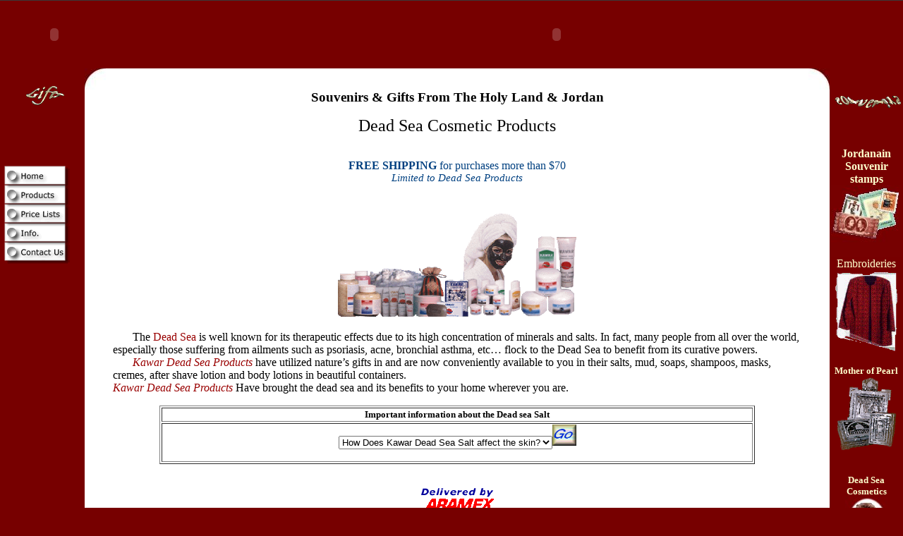

--- FILE ---
content_type: text/html
request_url: https://arabisca.tripod.com/cosmetic.html
body_size: 65231
content:
<!doctype html public "-//w3c//dtd html 4.0 transitional//en">
<html>
<head>
   <meta http-equiv="Content-Type" content="text/html; charset=iso-8859-1">
   <meta name="Description" content="Dead Sea Salt, Shampoo, Mud (Facial Mask), Black Mud Soap, Body Foam,  Creme, Scrub, Lotion ,Dead Sea cleansing milk,Dead Sea make up remover, Dead Sea helth Care for  face, skin, hair and other natural dead sea therapy products">
   <meta name="Author" content="jaklin kawar">
   <meta name="KeyWords" content="Kawar Dead Sea salts and mud cosmetic products","Kawar Dead Sea products include Salts, Mud, and another personal and skin care products, useful as a beauty agent and for many skin diseases.","dead sea products, salts, mud, soaps, beauty, personal care, wholesale, skin, minerals, natural, psoriasis, acne, creams, facial mask, kawar, Jordan, health, shampoo, hair, henna, moisturizers, cleansing bars, milk, Valley, Arabs, Middle East, business, healing, body, water, bromide, potassium, magnesium, sodium, calcium, lithium, strontium, resorts, hotels, alcohol, extracts, animals, oils, wash, hands, lotions, gels, exfoliants, crystals, bath, conditioners, Mediterranean, hills, Rivers, gypsum, organs, springs, import, export, distribution , pealing . Souvenirs, Gifts & Arabisc From The Holy Land & Jordan Dead Sea Cosmetics Dead Sea Salt, Dead Sea Shampoo, Dead Sea Mud (Facial Mask),  Dead Sea Black Mud Soap, Dead Sea Body Foam,  Dead Sea Creme, Dead Sea Scrub, Dead  Sea Lotion ,Dead Sea cleansing milk, Dead Sea make up remover, pluss all Dead Sea helth Care for  face, skin, hair and other natural dead sea therapy products, Holy Land, Jordan, Jerusalem, Israil, Bethlehem, Jerusalem, Nasereth, Jordan River, Mother of  Pearl, JORDAN, Arabisc, souvenirs, mother of pearls, Olive Wood Products, OliveWood Products, pearls souvenirs, arabisc, gift, jordan, Mosaic Art souvenirs, gifts, PEARL, ARABISC, Silver souvenirs, HASHEMITE KINGDOM JORDAN,  Copper Souvenirs, GIFTS from jordan, Petra colored sand Bottles souvenirs, GIFT, PEARL, Pottery Souvenirs, Gifts, Hand Crafts souvenirs, Hashemite Kingdom Jordan, Gift, baptizm, Jesus, jordan river, mother of pearl, price, shopping,mother of pearls,deals,pearl,buy,mother,within,list,info,save,isbn, candles, holyland, holy land, holyland gifts, holy land gifts, 2000, millenium, olive art, olive wood, mother of pearl, christian books, Christmas, music, crucifixes, gifts, holy bible, mother teresa, prayer cards, religion, rosary, rosaries, sacraments, , candles, catholic shopper, christian books, Christmas,music, crucifixes, gifts, holy bible, mother teresa, prayer cards, religion, rosary, rosaries, sacraments, , candles, catholic shopper, free catalog, christian, Christmas, music, crucifixes, gifts, holy bible, mother teresa, prayer cards, religion, rosary, olive wood, jordan river, rosaries, sacraments, Dead Sea Salt, Shampoo, Mud (Facial Mask), Black Mud Soap, Body Foam,  Creme, Scrub, Lotion ,Dead Sea cleansing milk,Dead Sea make up remover, Dead Sea helth Care for  face, skin, hair and other natural dead sea therapy products">
   <meta name="Classification" content="Dead Sea Salt, Shampoo, Mud (Facial Mask), Black Mud Soap, Body Foam,  Creme, Scrub, Lotion ,Dead Sea cleansing milk,Dead Sea make up remover, Dead Sea helth Care for  face, skin, hair and other natural dead sea therapy products,Dead Sea Salt, Shampoo, Mud (Facial Mask), Black Mud Soap, Body Foam,  Creme, Scrub, Lotion ,Dead Sea cleansing milk,Dead Sea make up remover, Dead Sea helth Care for  face, skin, hair and other natural dead sea therapy products">
   <meta http-equiv="description" content="Gifts & souvenirs from Holy Land (Jerusalem) & Jordan: Dead Sea Salt, Dead Sea Shampoo, Dead Sea Mud (Facial Mask), Dead Sea Black Mud Soap, Dead Sea Body Foam,  Dead Sea Creme, Dead Sea Scrub, Dead Sea Lotion, Dead Sea cleansing milk, Dead Sea make up remover, Dead Sea helth Care for  face, skin, hair and other natural dead sea therapy products, Cosmetics, Theraputic, DEAD SEA, SALT SEA,">
   <meta http-equiv="keywords" content="jordan kingdom, Dead Sea Salt, Dead Sea Shampoo, Dead Sea Mud (Facial Mask), Dead Sea Black Mud Soap, Dead Sea Body Foam,  Dead Sea Creme, Dead Sea Scrub, Dead Sea Lotion, Dead Sea cleansing milk, Dead Sea make up remover, Dead Sea helth Care for  face, skin, hair and other natural dead sea therapy products, Dead Sea Salt, Dead Sea Shampoo, Dead Sea Mud (Facial Mask), Dead Sea Black Mud Soap, SEA">
   <meta http-equiv="classification" content="Souvenirs, Gifts & Arabisc From The Holy Land & Jordan Dead Sea Cosmetics, Dead Sea Salt, Dead Sea Shampoo, Dead Sea Mud (Facial Mask), Dead Sea Black Mud Soap, Dead Sea Body Foam,  Dead Sea Creme, Dead Sea Scrub, Dead Sea Lotion, Dead Sea cleansing milk, Dead Sea make up remover, Dead Sea helth Care for  face, skin, hair and other natural dead sea therapy products, SALT SEA, LOTE, DEAD SEA MUD,">
   <meta name="GENERATOR" content="Microsoft FrontPage 5.0">
   <meta name="description" content="Gif">
   <title>Jordan &amp; Holy Land : Souvenirs Arabisc Gifts: The Dead Sea Cosmetics</title>
<!--Gifts & souvenirs from Holy Land (Jerusalem) & Jordan: Mother of Pearls gifts & souvenirs, Olive wood souvenirs & gifts, Arabisc gifts & souvenirs, Mosaic gifts & souvenirs, Petra sand bottles gifts & souvenirs, Silver souvenirs & gifts, Hand Crafts souvenirs & gifts, , Copper souvenirs & gifts souvenirs & gifts, Pottery gifts & souvenirs.-->
<!--jordan kingdom, Holy Land, Jordan, Jerusalem, Jordan River, Mother of  Pearl, JORDAN, Arabisc, souvenirs, mother of pearls, Olive Wood Products, OliveWood Products, pearls souvenirs, arabisc, gift, jordan, Mosaic Art souvenirs, gifts, PEARL, ARABISC, Silver souvenirs, HASHEMITE KINGDOM JORDAN,  Copper Souvenirs, GIFTS from jordan, Petra colored sand Bottles souvenirs, GIFT, PEARL, Pottery Souvenirs, Gifts, Hand Crafts souvenirs, Hashemite Kingdom Jordan, Gift, baptizm, Jesus, jordan river-->

<script language="JavaScript1.2" src="mm_menu.js"></script>

<script language="JavaScript">
<!-- hide this script from non-javascript-enabled browsers

function MM_findObj(n, d) { //v4.01
  var p,i,x;  if(!d) d=document; if((p=n.indexOf("?"))>0&&parent.frames.length) {
    d=parent.frames[n.substring(p+1)].document; n=n.substring(0,p);}
  if(!(x=d[n])&&d.all) x=d.all[n]; for (i=0;!x&&i<d.forms.length;i++) x=d.forms[i][n];
  for(i=0;!x&&d.layers&&i<d.layers.length;i++) x=MM_findObj(n,d.layers[i].document);
  if(!x && d.getElementById) x=d.getElementById(n); return x;
}
function MM_swapImage() { //v3.0
  var i,j=0,x,a=MM_swapImage.arguments; document.MM_sr=new Array; for(i=0;i<(a.length-2);i+=3)
   if ((x=MM_findObj(a[i]))!=null){document.MM_sr[j++]=x; if(!x.oSrc) x.oSrc=x.src; x.src=a[i+2];}
}
function MM_swapImgRestore() { //v3.0
  var i,x,a=document.MM_sr; for(i=0;a&&i<a.length&&(x=a[i])&&x.oSrc;i++) x.src=x.oSrc;
}

function mmLoadMenus() {
  window.mm_menu_0731030134_0 = new Menu("root",153,18,"Verdana, Arial, Helvetica, sans-serif",12,"#000000","#ffffff","#ffffff","#666666","left","middle",3,0,1000,-5,7,true,true,true,0,false,true);
  mm_menu_0731030134_0.addMenuItem("Olive&nbsp;Wood","location='http://www.baptizm-land.com/wood.html'");
  mm_menu_0731030134_0.addMenuItem("Arabian&nbsp;Horse&nbsp;Saddles","location='http://www.baptizm-land.com/saddle.html'");
  mm_menu_0731030134_0.addMenuItem("Dead&nbsp;Sea&nbsp;Cosmetics","location='http://www.baptizm-land.com/cosmetic.html'");
  mm_menu_0731030134_0.addMenuItem("Mother&nbsp;of&nbsp;Pearls","location='http://www.baptizm-land.com/gift.html'");
  mm_menu_0731030134_0.addMenuItem("Holy&nbsp;Water","location='http://www.baptizm-land.com/holy-water.html'");
  mm_menu_0731030134_0.addMenuItem("Embroideries","location='http://www.baptizm-land.com/embroider.html'");
   mm_menu_0731030134_0.hideOnMouseOut=true;
   mm_menu_0731030134_0.menuBorder=1;
   mm_menu_0731030134_0.menuLiteBgColor='#ffffff';
   mm_menu_0731030134_0.menuBorderBgColor='#000000';
   mm_menu_0731030134_0.bgColor='#666666';
  window.mm_menu_0731033009_1 = new Menu("root",205,18,"Verdana, Arial, Helvetica, sans-serif",12,"#000000","#ffffff","#ffffff","#666666","left","middle",3,0,1000,-5,7,true,true,true,0,false,true);
  mm_menu_0731033009_1.addMenuItem("Mother&nbsp;of&nbsp;Pearl&nbsp;Price&nbsp;List","window.open('http://www.baptizm-land.com/mop-list.html', '_blank');");
  mm_menu_0731033009_1.addMenuItem("Wood&nbsp;Products&nbsp;Price&nbsp;List","window.open('http://www.baptizm-land.com/wood-list.html', '_blank');");
  mm_menu_0731033009_1.addMenuItem("Dead&nbsp;Sea&nbsp;Cosmetics&nbsp;Price&nbsp;List","window.open('http://www.baptizm-land.com/deadsea_list.html', '_blank');");
  mm_menu_0731033009_1.addMenuItem("Horse&nbsp;Saddles&nbsp;Price&nbsp;List","window.open('http://www.baptizm-land.com/saddles_list.html', '_blank');");
  mm_menu_0731033009_1.addMenuItem("Embroidery&nbsp;Products&nbsp;price&nbsp;List","window.open('http://www.baptizm-land.com/embroidery-list.html', '_blank');");
   mm_menu_0731033009_1.hideOnMouseOut=true;
   mm_menu_0731033009_1.menuBorder=1;
   mm_menu_0731033009_1.menuLiteBgColor='#ffffff';
   mm_menu_0731033009_1.menuBorderBgColor='#000000';
   mm_menu_0731033009_1.bgColor='#666666';
  window.mm_menu_0731033251_2 = new Menu("root",199,18,"Verdana, Arial, Helvetica, sans-serif",12,"#000000","#ffffff","#ffffff","#666666","left","middle",3,0,1000,-5,7,true,true,true,0,false,true);
  mm_menu_0731033251_2.addMenuItem("How&nbsp;to&nbsp;Order","location='http://www.baptizm-land.com/info.html#how'");
  mm_menu_0731033251_2.addMenuItem("Shipping&nbsp;&amp;&nbsp;Handling","location='http://www.baptizm-land.com/info.html#sh'");
  mm_menu_0731033251_2.addMenuItem("Payment&nbsp;Methods","location='http://www.baptizm-land.com/info.html#pay'");
  mm_menu_0731033251_2.addMenuItem("Bulk&nbsp;Ordering","location='http://www.baptizm-land.com/info.html#bulk'");
   mm_menu_0731033251_2.hideOnMouseOut=true;
   mm_menu_0731033251_2.menuBorder=1;
   mm_menu_0731033251_2.menuLiteBgColor='#ffffff';
   mm_menu_0731033251_2.menuBorderBgColor='#000000';
   mm_menu_0731033251_2.bgColor='#666666';

  mm_menu_0731033251_2.writeMenus();
} // mmLoadMenus()

// stop hiding -->
   </script>



</head>
<body text="#000000" bgcolor="#770000" link="#FFFFCC" vlink="#DCCCB8" alink="#FFCCCC" rightMargin="0" leftMargin="0" topMargin="0"><!--'"</title></head>-->

<script type="text/javascript">
//OwnerIQ
var __oiq_pct = 50;
if( __oiq_pct>=100 || Math.floor(Math.random()*100/(100-__oiq_pct)) > 0 ) {
var _oiqq = _oiqq || [];
_oiqq.push(['oiq_addPageBrand','Lycos']);
_oiqq.push(['oiq_addPageCat','Internet > Websites']);
_oiqq.push(['oiq_addPageLifecycle','Intend']);
_oiqq.push(['oiq_doTag']);
(function() {
var oiq = document.createElement('script'); oiq.type = 'text/javascript'; oiq.async = true;
oiq.src = document.location.protocol + '//px.owneriq.net/stas/s/lycosn.js';
var s = document.getElementsByTagName('script')[0]; s.parentNode.insertBefore(oiq, s);
})();
}
//Google Analytics
var _gaq = _gaq || [];
_gaq.push(['_setAccount','UA-21402695-19']);
_gaq.push(['_setDomainName','tripod.com']);
_gaq.push(['_setCustomVar',1,'member_name','arabisca',3]);
_gaq.push(['_trackPageview']);
(function() {
var ga = document.createElement('script'); ga.type = 'text/javascript'; ga.async = true;
ga.src = ('https:' == document.location.protocol ? 'https://ssl' : 'http://www') + '.google-analytics.com/ga.js';
var s = document.getElementsByTagName('script')[0]; s.parentNode.insertBefore(ga, s);
})();
//Lycos Init
function getReferrer() {
var all= this.document.cookie;
if (all== '') return false;
var cookie_name = 'REFERRER=';
var start = all.lastIndexOf(cookie_name);
if (start == -1) return false;
start += cookie_name.length;
var end = all.indexOf(';', start);
if (end == -1) end = all.length;
return all.substring(start, end);
}
function getQuery() {
var rfr = getReferrer();
if (rfr == '') return false;
var q = extractQuery(rfr, 'yahoo.com', 'p=');
if (q) return q;
q = extractQuery(rfr, '', 'q=');
return q ? q : "";
}
function extractQuery(full, site, q_param) {
var start = full.lastIndexOf(site);
if (start == -1) return false;
start = full.lastIndexOf(q_param);
if (start == -1) return false;
start += q_param.length;
var end = full.indexOf('&', start);
if (end == -1) end = full.length;
return unescape(full.substring(start, end)).split(" ").join("+");
}
function generateHref(atag, template){
atag.href=template.replace('_MYURL_', window.location.href.replace('http://', '')).replace('_MYTITLE_','Check%20out%20this%20Tripod%20Member%20site!'); 
}
var lycos_ad = Array();
var lycos_onload_timer;
var cm_role = "live";
var cm_host = "tripod.lycos.com";
var cm_taxid = "/memberembedded";
var tripod_member_name = "arabisca";
var tripod_member_page = "arabisca/cosmetic.html";
var tripod_ratings_hash = "1769502681:e9001481601e973c169251bb21095b14";

var lycos_ad_category = {"dmoz":"society\/religion_and_spirituality","ontarget":"&CAT=family%20and%20lifestyles&L2CAT=religion%20and%20spirituality","find_what":"mother jewelry"};

var lycos_ad_remote_addr = "209.202.244.9";
var lycos_ad_www_server = "www.tripod.lycos.com";
var lycos_ad_track_small = "";
var lycos_ad_track_served = "";
var lycos_search_query = getQuery();
</script>

<script type="text/javascript" src="https://scripts.lycos.com/catman/init.js"></script>

<script type='text/javascript'>
 var googletag = googletag || {};
 googletag.cmd = googletag.cmd || [];
 (function() {
   var gads = document.createElement('script');
   gads.async = true;
   gads.type = 'text/javascript';
   var useSSL = 'https:' == document.location.protocol;
   gads.src = (useSSL ? 'https:' : 'http:') +
     '//www.googletagservices.com/tag/js/gpt.js';
   var node = document.getElementsByTagName('script')[0];
   node.parentNode.insertBefore(gads, node);
 })();
</script>

<script type='text/javascript'>
 googletag.cmd.push(function() {
   googletag.defineSlot('/95963596/TRI_300X250_dfp', [300, 250], 'div-gpt-ad-1450204159126-0').addService(googletag.pubads());
   googletag.defineSlot('/95963596/TRI_above_728x90_dfp', [728, 90], 'div-gpt-ad-1450204159126-1').addService(googletag.pubads());
   googletag.defineSlot('/95963596/TRI_below_728x90_dfp', [728, 90], 'div-gpt-ad-1450204159126-2').addService(googletag.pubads());
   googletag.pubads().enableSingleRequest();
   googletag.enableServices();
 });
</script>


<script type="text/javascript"> 
(function(isV)
{
    if( !isV )
    {
        return;
    }
    var adMgr = new AdManager();
    var lycos_prod_set = adMgr.chooseProductSet();
    var slots = ["leaderboard", "leaderboard2", "toolbar_image", "toolbar_text", "smallbox", "top_promo", "footer2", "slider"];
    var adCat = this.lycos_ad_category;
    adMgr.setForcedParam('page', (adCat && adCat.dmoz) ? adCat.dmoz : 'member');
    if (this.lycos_search_query)
    {
        adMgr.setForcedParam("keyword", this.lycos_search_query);
    } 
    else if(adCat && adCat.find_what)
    {
        adMgr.setForcedParam('keyword', adCat.find_what);
    }
    
    for (var s in slots)
    {
        var slot = slots[s];
        if (adMgr.isSlotAvailable(slot))
        {
            this.lycos_ad[slot] = adMgr.getSlot(slot);
        }
    }

    adMgr.renderHeader();
    adMgr.renderFooter();
}((function() {

var w = 0, h = 0, minimumThreshold = 300;

if (top == self)
{
    return true;
}
if (typeof(window.innerWidth) == 'number' )
{
    w = window.innerWidth;
    h = window.innerHeight;
}
else if (document.documentElement && (document.documentElement.clientWidth || document.documentElement.clientHeight))
{
    w = document.documentElement.clientWidth;
    h = document.documentElement.clientHeight;
}
else if (document.body && (document.body.clientWidth || document.body.clientHeight))
{
    w = document.body.clientWidth;
    h = document.body.clientHeight;
}
return ((w > minimumThreshold) && (h > minimumThreshold));
}())));




window.onload = function()
{
    var f = document.getElementById("FooterAd");
    var b = document.getElementsByTagName("body")[0];
    b.appendChild(f);
    f.style.display = "block";
    document.getElementById('lycosFooterAdiFrame').src = '/adm/ad/footerAd.iframe.html';
    


    
    // DOM Inj Ad
    (function(isTrellix)
    {
        var e = document.createElement('iframe');
        e.style.border = '0';
        e.style.margin = 0;
        e.style.display = 'block';
        e.style.cssFloat = 'right';
        e.style.height = '254px';
        e.style.overflow = 'hidden';
        e.style.padding = 0;
        e.style.width = '300px';


        var isBlokedByDomain = function( href )
        {
            var blockedDomains = [
                "ananyaporn13000.tripod.com",
                "xxxpornxxx.tripod.com"
            ];
            var flag = false;
            
            for( var i=0; i<blockedDomains.length; i++ )
            {
                if( href.search( blockedDomains[ i ] ) >= 0 )
                {
                    flag = true;
                }
            }
            return flag;
        }

        var getMetaContent = function( metaName )
        {
            var metas = document.getElementsByTagName('meta');
            for (i=0; i<metas.length; i++)
            { 
                if( metas[i].getAttribute("name") == metaName )
                { 
                    return metas[i].getAttribute("content"); 
                } 
            }
            return false;
        }
        
        var getCommentNodes = function(regexPattern)
        {
            var nodes = {};
            var nodesA = [];
            var preferredNodesList = ['a', 'c', 'b'];
        
            (function getNodesThatHaveComments(n, pattern)
            {
                if (n.hasChildNodes())
                {
                    if (n.tagName === 'IFRAME')
                    {
                        return false;
                    }
                    for (var i = 0; i < n.childNodes.length; i++)
                    {
                        if ((n.childNodes[i].nodeType === 8) && (pattern.test(n.childNodes[i].nodeValue)))
                        {
                            var areaName = pattern.exec(n.childNodes[i].nodeValue)[1];
                            nodes[areaName] = n;
                        }
                        else if (n.childNodes[i].nodeType === 1)
                        {
                            getNodesThatHaveComments(n.childNodes[i], pattern);
                        }
                    }
                }
            }(document.body, regexPattern));

            for (var i in preferredNodesList)
            {
                if (nodes[preferredNodesList[i]])
                {
                    if( isTrellix && nodes[preferredNodesList[i]].parentNode.parentNode.parentNode.parentNode )
                    {
                        nodesA.push(nodes[preferredNodesList[i]].parentNode.parentNode.parentNode.parentNode);
                    }
                    else
                    {
                        nodesA.push( nodes[preferredNodesList[i]] );
                    }
                }
            }
            return nodesA;
        }
        
        
        var properNode = null;
        var areaNodes = getCommentNodes( new RegExp( '^area Type="area_(\\w+)"' ) );

        for (var i = 0; i < areaNodes.length; i++)
        {
            var a = parseInt(getComputedStyle(areaNodes[i]).width);
            if ((a >= 300) && (a <= 400))
            {
                properNode = areaNodes[i];
                break;
            }
        }


        var propertyName = getMetaContent("property") || false;
        if( isTrellix && (properNode) )
        {
            e.src = '/adm/ad/injectAd.iframe.html';
            properNode.insertBefore(e, properNode.firstChild);
        }
        else if( isTrellix && !( properNode ) ) // Slap the ad eventhought there is no alocated slot
        {
            e.src = '/adm/ad/injectAd.iframe.html';
            e.style.cssFloat = 'none';
            var cdiv = document.createElement('div');
            cdiv.style = "width:300px;margin:10px auto;";
            cdiv.appendChild( e );
            b.insertBefore(cdiv, b.lastChild);
        }
        else if( !isBlokedByDomain( location.href ) )
        {
            var injF = document.createElement('iframe');
            injF.style.border = '0';
            injF.style.margin = 0;
            injF.style.display = 'block';
            injF.style.cssFloat = 'none';
            injF.style.height = '254px';
            injF.style.overflow = 'hidden';
            injF.style.padding = 0;
            injF.style.width = '300px';
            injF.src = '/adm/ad/injectAd.iframe.html';

            if( b && ( !isTrellix || ( typeof isTrellix == "undefined" ) ) ) // All other tripod props
            {
                var cdiv = document.createElement('div');
                cdiv.style = "width:300px;margin:10px auto;";
                cdiv.appendChild( injF );
                b.insertBefore(cdiv, b.lastChild);
            } 
        }
  }( document.isTrellix ));
}

</script>

<div id="tb_container" style="background:#DFDCCF; border-bottom:1px solid #393939; position:relative; z-index:999999999!important">
<!--form name="search" onSubmit="return searchit()" id='header_search' >
<input type="text" placeholder="Search" size=30 name="search2" value="">
<input type="button" value="Go!" onClick="searchit()">
</form>
<style>
form#header_search {
    width: 916px;
    margin: 0 auto 8px;
    position: relative;
}


form#header_search input {
    height: 40px;
    font-size: 14px;
    line-height: 40px;
    padding: 0 8px;
    box-sizing: border-box;
    background: #F4F2E9;
    border: 1px solid #BBB8B8;
    transition: background-color 300ms ease-out,
                color 300ms ease;
}

form#header_search input[type="text"] {
    width: 100%;
}
form#header_search input[type="text"]:focus {
    border-color: #A2D054;
    background-color: #fff;
    box-shadow: 0 0px 12px -4px #A2D054;
}



form#header_search input[type="button"] {
    position: absolute;
    top: 1px;
    right: 1px;
    opacity: 1;
    background: #DFDCCF;
    color: #463734;
    width: 125px;
    cursor: pointer;
    height: 38px;
    border: none;
}
form#header_search input[type="text"]:focus ~ input[type='button']:hover,
form#header_search input[type='button']:hover {
    background-color: #A5CE56;
    color: #fff;
}
form#header_search input[type="text"]:focus ~ input[type='button'] {
    background-color: #52AEDF;
    color: #fff;
}

</style>

<script>
function searchit(){
    
    // determine environment 
    var search_env 
    if (lycos_ad_www_server.indexOf(".pd.") > -1) {
       search_env = 'http://search51.pd.lycos.com/a/';
    } else if (lycos_ad_www_server.indexOf(".qa.") > -1) {
       search_env = 'http://search51.qa.lycos.com/a/';
    } else {
       search_env = 'http://search51.lycos.com/a/';
    }

var search_term = encodeURIComponent(document.search.search2.value)
var search_url = search_env+search_term;
window.open(search_url);

return false
}
</script-->
<style>
    .adCenterClass{margin:0 auto}
</style>
<div id="tb_ad" class="adCenterClass" style="display:block!important; overflow:hidden; width:916px;">

<div id="ad_container" style="display:block!important; float:left; width:728px ">
<script type="text/javascript">
if (typeof lycos_ad !== "undefined" && "leaderboard" in lycos_ad) {
  document.write(lycos_ad['leaderboard']);
}
</script>
</div>
</div>
</div>
<script type="text/javascript">
if (typeof lycos_ad !== "undefined" && "slider" in lycos_ad) {
  document.write(lycos_ad['slider']);
}
</script> <!-- added 7/22 -->
<div id="FooterAd" style="background:#DFDCCF; border-top:1px solid #393939; clear:both; display:none; width:100%!important; position:relative; z-index:999999!important; height:90px!important"> 
<div class="adCenterClass" style="display:block!important; overflow:hidden; width:916px;">
<div id="footerAd_container" style="display:block!important; float:left; width:728px">
<iframe id="lycosFooterAdiFrame" style="border:0; display:block; float:left; height:96px; overflow:hidden; padding:0; width:750px"></iframe>
</div>
</div>
</div>



<p align="left" style="margin-top: 0; margin-bottom: 0">
<font color="#770000" face="Arial" style="font-size: 1pt">Dead
Sea Cosmetics<!--this page contains  information about cosmetics and therapeutic Dead Sea products under the brand name " Kawar Dead

Sea Products" . The Dead Sea is well known for its therapeutic effects due to its high concentration of minerals and

salts. In fact, many people from all over the world, especially those suffering from ailments such as psoriasis, acne,

bronchial asthma, etc… flock to the Dead Sea to benefit from its curative powers.

Kawar Dead Sea Products have utilized nature’s gifts in and are now conveniently available to you in their salts, mud,

soaps, shampoos, masks, cremes, after shave lotion, body lotions--><!--Beginning of Jordanian Hotels page-->&nbsp; Dead Sea Salt, Dead Sea Shampoo,
Dead Sea Mud (Facial Mask), Dead Sea Black Mud Soap, Dead Sea Body Foam,&nbsp;
Dead Sea Creme, Dead Sea Scrub, Dead Sea Lotion ,Dead Sea cleansing milk,
Dead Sea make up remover, plus all Dead Sea health Care for&nbsp; face,
skin, hair and other natural dead sea therapy products</font></p>














<table border="0" cellspacing="5" width="100%" id="AutoNumber1" height="95" style="border-collapse: collapse" cellpadding="0">
  <tr>
    <td width="23%" height="92">

    <object classid="clsid:D27CDB6E-AE6D-11cf-96B8-444553540000"
  codebase="http://active.macromedia.com/flash4/cabs/swflash.cab#version=4,0,0,0"
  id="bapt" width="153" height="76">
  <param name="movie" value="bapt.swf">
  <param name="quality" value="high">
  <param name="bgcolor" value="#770000">
      <embed name="bapt" src="bapt.swf" quality="high" bgcolor="#770000"
    width="153" height="76"
    type="application/x-shockwave-flash"
    pluginspage="http://www.macromedia.com/shockwave/download/index.cgi?P1_Prod_Version=ShockwaveFlash">
  </embed></object>



</td>
    <td width="76%" height="92">
    <p align="center">





    <left>    <object classid="clsid:D27CDB6E-AE6D-11cf-96B8-444553540000" codebase="http://download.macromedia.com/pub/shockwave/cabs/flash/swflash.cab#version=6,0,29,0" width="468" height="60">
  <param name="movie" value="adv.swf">
  <param name="quality" value="high">
      <embed src="adv.swf" width="468" height="60" align="middle" quality="high" pluginspage="http://www.macromedia.com/go/getflashplayer" type="application/x-shockwave-flash"></embed></object></left>







</td>
  </tr>
</table>


<center>
<table BORDER="0" CELLSPACING=0 CELLPADDING=0 WIDTH="100%" style="border-collapse: collapse" >
<tr VALIGN=TOP>
<th ROWSPAN="4" NOWRAP WIDTH="120">
<br><img SRC="gift2.gif" ALT="Gifts & souvenirs from Holy Land (Jerusalem) & Jordan: Mother of Pearls gifts & souvenirs, Olive wood souvenirs & gifts, Arabisc gifts & souvenirs, Mosaic gifts & souvenirs, Petra sand bottles gifts & souvenirs, Silver souvenirs & gifts, Hand Crafts souvenirs & gifts, , Copper souvenirs & gifts souvenirs & gifts, Pottery gifts & souvenirs. jordan kingdom, Holy Land, Jordan, Jerusalem, Jordan River, Mother of  Pearl, JORDAN, Arabisc, souvenirs, mother of pearls, Olive Wood Products, OliveWood Products, pearls souvenirs, arabisc, gift, jordan, Mosaic Art souvenirs, gifts, PEARL, ARABISC, Silver souvenirs, HASHEMITE KINGDOM JORDAN,  Copper Souvenirs, GIFTS from jordan, Petra colored sand Bottles souvenirs, GIFT, PEARL, Pottery Souvenirs, Gifts, Hand Crafts souvenirs, Hashemite Kingdom Jordan, Gift, baptizm, Jesus, jordan river" BORDER=0 height=35 width=68><p>&nbsp;</p>
<p>&nbsp;</p>
<p>






<script language="JavaScript1.2">mmLoadMenus();</script>
<table border="0" cellpadding="0" cellspacing="0" width="100">
<!-- fwtable fwsrc="C:\Documents and Settings\Main Account\Desktop\Untitled-3.png" fwbase="menu.gif" fwstyle="FrontPage" fwdocid = "742308039" fwnested=""0" -->
  <script language="JavaScript">
  <!-- hide
  if (document.images) {
  menu_r1_c2_f2 = new Image(94 ,33); menu_r1_c2_f2.src = "menu_r1_c2_f2.gif";
  menu_r1_c2_f1 = new Image(94 ,33); menu_r1_c2_f1.src = "menu_r1_c2.gif";
  menu_r3_c2_f2 = new Image(94 ,27); menu_r3_c2_f2.src = "menu_r3_c2_f2.gif";
  menu_r3_c2_f1 = new Image(94 ,27); menu_r3_c2_f1.src = "menu_r3_c2.gif";
  menu_r5_c2_f2 = new Image(94 ,27); menu_r5_c2_f2.src = "menu_r5_c2_f2.gif";
  menu_r5_c2_f1 = new Image(94 ,27); menu_r5_c2_f1.src = "menu_r5_c2.gif";
  menu_r7_c2_f2 = new Image(94 ,27); menu_r7_c2_f2.src = "menu_r7_c2_f2.gif";
  menu_r7_c2_f1 = new Image(94 ,27); menu_r7_c2_f1.src = "menu_r7_c2.gif";
  menu_r9_c2_f2 = new Image(94 ,27); menu_r9_c2_f2.src = "menu_r9_c2_f2.gif";
  menu_r9_c2_f1 = new Image(94 ,27); menu_r9_c2_f1.src = "menu_r9_c2.gif";
  }
  // stop hiding -->
  </script>
  <tr>
   <td><img src="spacer.gif" width="6" height="1" border="0" alt=""></td>
   <td><img src="spacer.gif" width="94" height="1" border="0" alt=""></td>
   <td><img src="spacer.gif" width="1" height="1" border="0" alt=""></td>
  </tr>

  <tr>
   <td rowspan="9"><img name="menu_r1_c1" src="menu_r1_c1.gif" width="6" height="141" border="0" alt=""></td>
   <td rowspan="2" width="12%"><a href="http://www.baptizm-land.com/" onMouseOut="MM_swapImgRestore();" onMouseOver="MM_swapImage('menu_r1_c2','','menu_r1_c2_f2.gif',1);"><img name="menu_r1_c2" src="menu_r1_c2.gif" width="94" height="33" border="0" alt=""></a></td>
   <td><img src="spacer.gif" width="1" height="27" border="0" alt=""></td>
  </tr>
  <tr>
   <td><img src="spacer.gif" width="1" height="6" border="0" alt=""></td>
  </tr>
  <tr>
   <td rowspan="2"><a href="#" onMouseOut="MM_swapImgRestore();MM_startTimeout();" onMouseOver="MM_showMenu(window.mm_menu_0731030134_0,85,-5,null,'menu_r3_c2');MM_swapImage('menu_r3_c2','','menu_r3_c2_f2.gif',1);"><img name="menu_r3_c2" src="menu_r3_c2.gif" width="94" height="27" border="0" alt=""></a></td>
   <td><img src="spacer.gif" width="1" height="21" border="0" alt=""></td>
  </tr>
  <tr>
   <td><img src="spacer.gif" width="1" height="6" border="0" alt=""></td>
  </tr>
  <tr>
   <td rowspan="2" width="0"><a href="#" onMouseOut="MM_swapImgRestore();MM_startTimeout();" onMouseOver="MM_showMenu(window.mm_menu_0731033009_1,85,-5,null,'menu_r5_c2');MM_swapImage('menu_r5_c2','','menu_r5_c2_f2.gif',1);"><img name="menu_r5_c2" src="menu_r5_c2.gif" width="94" height="27" border="0" alt=""></a></td>
   <td><img src="spacer.gif" width="1" height="21" border="0" alt=""></td>
  </tr>
  <tr>
   <td><img src="spacer.gif" width="1" height="6" border="0" alt=""></td>
  </tr>
  <tr>
   <td rowspan="2"><a href="#" onMouseOut="MM_swapImgRestore();MM_startTimeout();" onMouseOver="MM_showMenu(window.mm_menu_0731033251_2,85,-5,null,'menu_r7_c2');MM_swapImage('menu_r7_c2','','menu_r7_c2_f2.gif',1);"><img name="menu_r7_c2" src="menu_r7_c2.gif" width="94" height="27" border="0" alt=""></a></td>
   <td><img src="spacer.gif" width="1" height="21" border="0" alt=""></td>
  </tr>
  <tr>
   <td><img src="spacer.gif" width="1" height="6" border="0" alt=""></td>
  </tr>
  <tr>
   <td><a href="http://www.baptizm-land.com/contact.html" onMouseOut="MM_swapImgRestore();" onMouseOver="MM_swapImage('menu_r9_c2','','menu_r9_c2_f2.gif',1);"><img name="menu_r9_c2" src="menu_r9_c2.gif" width="94" height="27" border="0" alt=""></a></td>
   <td><img src="spacer.gif" width="1" height="27" border="0" alt=""></td>
  </tr>


</table>






<BR>


</th>
</tr>

<tr>
<td VALIGN=TOP WIDTH="50%" BGCOLOR="#FFFFFF" align="left">
<img border="0" src="c1.jpg" width="30" height="30"></td>

<td VALIGN=TOP WIDTH="50%" BGCOLOR="#FFFFFF" align="right">
<img border="0" src="c2.jpg" width="30" height="30"></td>

<td VALIGN=TOP WIDTH="47%" rowspan="3"></td>

<td ALIGN=LEFT VALIGN=TOP WIDTH="120" rowspan="3">
<center>&nbsp;<p><a href="http://www.baptizm-land.com/gift.html">
<img SRC="anisouvenirs.gif" ALT="Gifts & souvenirs from Holy Land (Jerusalem) & Jordan: Mother of Pearls gifts & souvenirs, Olive wood souvenirs & gifts, Arabisc gifts & souvenirs, Mosaic gifts & souvenirs, Petra sand bottles gifts & souvenirs, Silver souvenirs & gifts, Hand Crafts souvenirs & gifts, , Copper souvenirs & gifts souvenirs & gifts, Pottery gifts & souvenirs. jordan kingdom, Holy Land, Jordan, Jerusalem, Jordan River, Mother of  Pearl, JORDAN, Arabisc, souvenirs, mother of pearls, Olive Wood Products, OliveWood Products, pearls souvenirs, arabisc, gift, jordan, Mosaic Art souvenirs, gifts, PEARL, ARABISC, Silver souvenirs, HASHEMITE KINGDOM JORDAN,  Copper Souvenirs, GIFTS from jordan, Petra colored sand Bottles souvenirs, GIFT, PEARL, Pottery Souvenirs, Gifts, Hand Crafts souvenirs, Hashemite Kingdom Jordan, Gift, baptizm, Jesus, jordan river" BORDER=0 height=28 width=100></a></p>
<p>&nbsp;<p><b><font color="#FFFFCC">Jordanain</font></b>
<br><b><font color="#FFFFCC">Souvenir</font></b>
<br><b><font color="#FFFFCC">stamps</font></b>
<br><a href="http://stamps-of-jordan.tripod.com"><img SRC="yearsby1.jpg" ALT="All Stamps Issued in Jordan untill year 2000 with pictures" BORDER=0 height=102 width=100></a>
<br><font color="#FFFFCC">Embroideries</font>
<br><a href="embroider.html"><img SRC="em001s.gif" BORDER=0 height=119 width=98></a>
<p><b><font size=-1 color="#FFFFCC">Mother of Pearl</font></b>
<br><a href="gift.html"><img SRC="mspage3.gif" BORDER=0 height=105 width=85></a>
<br>&nbsp;
<p><b><font size=-1 color="#FFFFCC">Dead Sea Cosmetics</font></b>
<br><a href="cosmetic.html"><img SRC="mask1s.jpg" ALT="Various Kinds of The Dead Sea Cosmetic Products" BORDER=0 height=80 width=61 align=CENTER></a>
<br>&nbsp;
<p><b><font size=-1 color="#FFFFCC">Olive wood Products</font></b>
<br><a href="wood.html"><img SRC="mapage4.gif" BORDER=0 height=73 width=85></a>
<br><a href="wood.html"><img SRC="maspage6.gif" BORDER=0 height=84 width=85></a>
<br>&nbsp;
<p><b><font size=-1 color="#FFFFCC">Holy Water</font></b>
<br><a href="holy-water.html"><img SRC="holyws.jpg" BORDER=0 height=69 width=93></a>
<br>&nbsp;
<p><b><font size=-1 color="#FFFFCC">Arabic Saddles</font></b>
<br><b><font size=-1 color="#FFFFCC">&amp; Accessories</font></b>
<br><a href="saddle.html"><img SRC="Horses.jpg" BORDER=0 height=94 width=104></a>
<br>&nbsp;
<p><b><font size=-1 color="#FFFFCC">Mosaic Art</font></b>
<br><a href="http://surf.to/thegift"><img SRC="maspage2.gif" BORDER=0 height=100 width=85></a>
<br><a href="http://surf.to/thegift"><img SRC="mdtable1.gif" BORDER=0 height=86 width=85></a></center>

<p><br>
<table BORDER=0 CELLSPACING=2 CELLPADDING=2 COLS=1 WIDTH="100%" BGCOLOR="#FFCC99" >
<tr>
<td BGCOLOR="#993300">
<center>&nbsp;<b><font size=-1 color="#FFFFCC" face="Arial,Helvetica">Web
Design</font></b></center>
</td>
</tr>

<tr>
<td>
<center><b><font face="Arial,Helvetica">5<font size=-1> pages</font></font></b>
<br><b><font size=-1 face="Arial,Helvetica">For&nbsp;</font></b>
<br><b><font face="Arial,Helvetica"><font size=-1>&nbsp;</font>US$ 70.00</font></b>
<br><b><font size=-1 face="Arial,Helvetica">Only</font></b>
<br><a href="mailto:fakawar@nol.com.jo?subject=web-design"><img SRC="adress.gif" BORDER=0 height=27 width=45></a></center>
</td>
</tr>
</table>
</td>
</tr>

<tr>
<td VALIGN=TOP WIDTH="100%" BGCOLOR="#FFFFFF" colspan="2">
<center>
<p><b><font style="FONT-SIZE: 14pt" face="Verdana">Souvenirs &amp; Gifts From The
Holy Land &amp; Jordan</font></b></p>
<p><font size="+2" color="#000000" face="Verdana">Dead Sea Cosmetic Products
</font></p>
<p style="margin-top: 0; margin-bottom: 0">&nbsp;<p style="margin-top: 0; margin-bottom: 0">
<font face="Tahoma" color="#004080"><b>FREE SHIPPING</b> for purchases more than
$70</font><p style="margin-top: 0; margin-bottom: 0"><i>
<font color="#004080" face="Tahoma" style="font-size: 11pt">Limited to Dead Sea
Products</font></i><p style="margin-top: 0; margin-bottom: 0">&nbsp;</center>

<center>
<h2>
<img SRC="seaallnu.GIF" ALT="Dead Sea Cosmetics, Dead Sea Salt, Shampoo, Mud (Facial Mask), Black Mud Soap, Body Foam,  Creme, Scrub, Lotion , Dead Sea cleansing milk,Dead Sea make up remover, pluss all Dead Sea helth Care for  face, skin, hair and other natural dead sea therapy products" height=150 width=338></h2></center>

<blockquote>
  <p>&nbsp;&nbsp;&nbsp;&nbsp;&nbsp;&nbsp; The <font color="#990000">Dead
Sea </font>is well known for its therapeutic effects due to its high concentration
of minerals and salts. In fact, many people from all over the world, especially
those suffering from ailments such as psoriasis, acne, bronchial asthma,
etc… flock to the Dead Sea to benefit from its curative powers.
<br>&nbsp;&nbsp;&nbsp;&nbsp;&nbsp;&nbsp; <i><font color="#990000">Kawar
Dead Sea Products</font></i> have utilized nature’s gifts in and are now
conveniently available to you in their salts, mud, soaps, shampoos, masks,
cremes, after shave lotion and body lotions in beautiful containers.
<br><i><font color="#990000">Kawar Dead Sea Products</font></i> Have brought
the dead sea and its benefits to your home wherever you are.</p>
</blockquote>

<center><table BORDER WIDTH="80%" >
<tr>
<td ALIGN=CENTER VALIGN=BOTTOM><b><font size=-1 face="Comic Sans MS">Important
information about the Dead sea Salt</font></b></td>
</tr>

<tr>
<td ALIGN=CENTER VALIGN=TOP><form name="joform" size=1>
  <p><select name="jsel"><option selected  ><font face="Comic Sans MS"><font size=-2>How
Does Kawar Dead Sea Salt affect the skin?<option>For what is Kawar Dead
Sea Salt used?<option>How to use Kawar Dead Sea Salt?<option>Why is Kawar
Dead Sea Salt special?</font></font></select><a href="javascript:jump()"><img SRC="b1.gif" ALT="Go!" BORDER=0 height=30 width=34 align=ABSCENTER></a></p>
</form></td>
</tr>
</table></center>

<center>
<p><a NAME="1"></a>
<br><img SRC="aramex1.gif" height=13 width=103>
<br><img SRC="aramex5.gif" height=17 width=103> </p>
<p><b><font size=+1 color="#000000" face="Comic Sans MS">Dead
Sea Salt</font></b>
<p>Enjoy the relaxing effect of Dead Sea Salt at home...&nbsp;
<br>You can order it for use in your swimming pool.</center>

<blockquote>
  <p>&nbsp;&nbsp;&nbsp;&nbsp;&nbsp;&nbsp; The KAWAR salt original
mineral composition improves cell metabolism and contributes to its <font color="#990000">restoration</font>
and <font color="#990000">regeneration</font>. It also acts as a <font color="#990000">disinfectant</font>
and help in removing harmful substances from the skin.
<br>&nbsp;&nbsp;&nbsp;&nbsp;&nbsp;&nbsp; The Sodium ions remove skin scales
and improve its <font color="#990000">permeability</font>. After penetrating
into the skin, they bind the water and generate a feeling of suppleness,
ideal for very dry skin.&nbsp;
<br>Magnesium concentrations found in the Dead Sea are fifteen times higher
than salts in other seas. Magnesium is essential for cell metabolism. For
instance, a significant deficit in Magnesium has been discovered in skin
scales and serum of patients with <font color="#990000">psoriasis</font>.
Magnesium supposedly affects the ripening of skin cells of <font color="#990000">psoriasis
patients</font>. Moreover, in cases of <font color="#990000">bronchi</font>,
Magnesium works as <font color="#990000">anti-allergic</font> agent.&nbsp;
<br>&nbsp;&nbsp;&nbsp;&nbsp;&nbsp;&nbsp;&nbsp; Potassium improves the oxidation
and regulates the electrical pricess of the <font color="#990000">muscles</font>
and the <font color="#990000">nervous</font> system. <font color="#990000">Asthma</font>
patients achieve good results from inhaling the salt vapors.&nbsp;
<br>&nbsp;&nbsp;&nbsp;&nbsp;&nbsp;&nbsp; Bromide concentration is 50 times
higher than common salts. Thus having a very <font color="#990000">relaxing
effect</font>. Besides other minerals found in smaller amounts, the salt
contains a natural tar called Bitumen which acts as an anti inflammatory
agent.&nbsp;
<br>&nbsp;
<br>&nbsp;
<br>
  </p>
<center>
<p><font size=+1 color="#CC0000">Click on the pictures to see it
enlarged and to order</font>
  </center>
</blockquote>

<center><table BORDER CELLSPACING=0 WIDTH="80%" >
<tr>
<td ALIGN=CENTER COLSPAN="2" BGCOLOR="#FFECEC"><b>
<font size=+1 color="#000000" face="Comic Sans MS">Dead
Sea Salt</font></b></td>
</tr>

<tr>
<td ALIGN=LEFT NOWRAP BGCOLOR="#710000"><b>
<font size=-2 color="#FFFFCC" face="Comic Sans MS">Category:
Dead Sea Cosmetics</font></b>
<br><b><font size=-2 color="#FFFFCC" face="Comic Sans MS">Item:
Dead Sea Salt</font></b>
<br><form ACTION="form2.html" METHOD="GET">
  <p><select NAME="list1" ><option VALUE="40"><font face="Comic Sans MS"><font size=-2><font color="#000000">1S001</font>
- Salt/crystal fabric - 500 g<font color="#000000">m</font> - <font color="#000000">US$
11.00<option VALUE="185">1S002</font> - Salt / Grouned&nbsp; fabric - 500
gm - US$ 11.00<option VALUE="185"><font color="#000000">1S003</font> -
Salt/Crystal PVC Pack - 500 gm - US$ 11.00<option VALUE="185"><font color="#000000">1S004</font>
- Salt/Crystal PVC Pack - 1 Km - US$ 17.00</select></p>
</form>
<p><b><font color="#FFCC33">Click
on the Picture to enlarged Pictures&nbsp;</font></b></font></font>
<br><b><font size=-2 color="#FFCC33" face="Comic Sans MS">and
for the ordering cart</font></b></td>

<td ALIGN=CENTER VALIGN=CENTER ROWSPAN="2" BGCOLOR="#730000"><font color="#FFCC99">Click
Me!</font><a href="#1" onclick="show_cosmetic1();"><img SRC="saltgrs.jpg" ALT="Click  to see enlarged pictures of the Dead Sea Salt" BORDER=0 height=60 width=38 align=CENTER><img SRC="saltfabrics.jpg" ALT="Click  to see enlarged pictures of the Dead Sea Salt" BORDER=0 height=60 width=42></a>
<br><b><font size=-2 color="#FFCC99">View Cart</font></b><a href="http://www.aitsafe.com/cf/review.cfm?userid=1169358"><img SRC="ordercart.jpg" ALT="View Your Cart" BORDER=0 height=21 width=34></a></td>
</tr>
</table></center>
<a NAME="2"></a>
<blockquote>
  <p><b><font size=+1 color="#000000" face="Comic Sans MS">Dead
Sea Shampoo: </font></b>is all natural natural shampoo that
contains maximum percentage of mineral enriched Dead Sea Black Mud to pamper
the hair and scalp. Dead Sea Black Mud Shampoo offers the same revitalizing
power for hair and scalp as it does for your skin. Many find temporary
relief from difficult dandruff and flare-ups of psoriasis by using this
unique shampoo daily.</p>
</blockquote>

<center><table BORDER CELLSPACING=0 WIDTH="80%" >
<tr>
<td ALIGN=CENTER COLSPAN="2" BGCOLOR="#FFECEC"><b>
<font size=+1 color="#000000" face="Comic Sans MS">Dead
Sea Shampoo</font></b></td>
</tr>

<tr>
<td ALIGN=LEFT NOWRAP BGCOLOR="#750000"><b>
<font size=-2 color="#FFFFCC" face="Comic Sans MS">Category:
Dead Sea Cosmetics</font></b>
<br><b><font size=-2 color="#FFFFCC" face="Comic Sans MS">Item:
Dead Sea Shampoo</font></b>
<br><form>
  <p><select NAME="list1" ><option VALUE="55"><font face="Comic Sans MS"><font size=-2>1S005
-Shampoo/Normal Hair<font color="#000000"> - 250 ml - US$ 12.00<option VALUE="30"></font>1S006
-Shampoo/With Henna<font color="#000000"> - 250 ml - US$ 12.00<option VALUE="30"></font>1S007
-Shampoo / Unti Dandruff<font color="#000000"> - 250 ml - US$ 12.00<option VALUE="30"></font>1S008
-Shampoo/Damaged Hair<font color="#000000"> - 250 ml - US$ 12.00<option VALUE="30"></font>1S009
-Shampoo/Greasy Hair<font color="#000000"> - 250 ml - US$ 12.00</select></p>
</form></font>
<p><b><font color="#FFCC33">Click
on the Picture to enlarged Pictures&nbsp;</font></b></font></font>
<br><b><font size=-2 color="#FFCC33" face="Comic Sans MS">and
for the ordering cart</font></b></td>

<td ALIGN=CENTER VALIGN=CENTER ROWSPAN="2" BGCOLOR="#730000"><font color="#FFCC99">Click
Me!</font>
<br><a href="#2" onclick="show_cosmetic2();"><img SRC="shampalls.jpg" ALT="Click  to see enlarged pictures of the Dead Sea Shampoo" BORDER=0 height=65 width=96 align=CENTER></a>
<br><b><font size=-2 color="#FFCC99">View Cart</font></b><a href="http://www.aitsafe.com/cf/review.cfm?userid=1169358"><img SRC="ordercart.jpg" ALT="View Your Cart" BORDER=0 height=21 width=34></a></td>
</tr>
</table></center>

<p>

<br>&nbsp; </p>
<center><table BORDER WIDTH="80%" >
<tr>
<td ALIGN=CENTER VALIGN=BOTTOM><b><font size=-1 face="Comic Sans MS">Important
information about the Dead sea Mud</font></b></td>
</tr>

<tr>
<td ALIGN=CENTER VALIGN=BOTTOM><form name="juform" size=1>
  <p><select name="jse2"><option selected  ><font face="Comic Sans MS"><font size=-2>About
Kawar Dead Sea Mud<option> Benefits &amp; Usage of Kawar Dead Sea Mud<option>About
the Dead Sea facial mud mask</font></font></select><a href="javascript:jump2()"><img SRC="b1.gif" ALT="Go!" BORDER=0 height=30 width=34 align=ABSCENTER></a></p>
</form></td>
</tr>
</table></center>
<a NAME="3"></a>
<blockquote>
  <p><b><font size=+1 color="#000000" face="Comic Sans MS">Dead
Sea Mud (Facial Mask): </font></b>is 100% concentration of
carefully sifted Dead Sea Black Mud. This one-of-a-kind mask is composed
of the same mud that draws thousands of people to the Dead Sea region each
year to benefit from its strange wonders. Used just once or twice a week,
Black Mud Mask leaves the skin feeling supple and firm. Suitable and beneficial
for all skin types&nbsp;</p>
</blockquote>

<center><table BORDER CELLSPACING=0 WIDTH="80%" >
<tr>
<td ALIGN=CENTER VALIGN=CENTER COLSPAN="2" BGCOLOR="#FFEAEA"><b>
<font size=+1 color="#000000" face="Comic Sans MS">Dead
Sea Mud (Facial Mask)</font></b></td>
</tr>

<tr>
<td BGCOLOR="#750000"><b><font size=-2 color="#FFFFCC" face="Comic Sans MS">Category:
Dead Sea Cosmetics</font></b>
<br><b><font size=-2 color="#FFFFCC" face="Comic Sans MS">Item:
Dead Sea Mud (Facial Mask)</font></b>
<br><form ACTION="form2.html" METHOD="GET">
  <p><select NAME="list1" ><option VALUE="40"><font face="Comic Sans MS"><font size=-2><font color="#000000">1S010</font>
- Mud/Sachet - 250<font color="#000000"> gm</font> - <font color="#000000">US$11.00<option VALUE="40">1S011</font>
- Mud/Tube - 150<font color="#000000"> gm</font> - <font color="#000000">US$
12.00</select></p>
</form></font>
<p><b><font color="#FFCC33">Click on the Picture
to enlarged Pictures</font></b></font></font>
<br><b><font size=-2 color="#FFCC33" face="Comic Sans MS">and
for the ordering cart</font></b></td>

<td ALIGN=CENTER VALIGN=CENTER BGCOLOR="#770000"><font color="#FFCC99">Click
Me!</font>
<br><a href="#3" onclick="show_cosmetic3();"><img SRC="mask1s.jpg" ALT="Click  to see enlarged pictures of the Dead Sea Mud Mask" BORDER=0 height=80 width=61 align=CENTER></a>
<br><b><font size=-2 color="#FFCC99">View Cart</font></b><a href="http://www.aitsafe.com/cf/review.cfm?userid=1169358"><img SRC="ordercart.jpg" ALT="View Your Cart" BORDER=0 height=21 width=34></a></td>
</tr>
</table></center>

<blockquote>
<blockquote>
  <p>&nbsp;</p>
</blockquote>
<p>
<b><font size=+1 color="#000000" face="Comic Sans MS">Dead
Sea Black Mud Soap: </font></b>is a pure cosmetic soap that
contains maximum&nbsp; concentration&nbsp; of natural black mud mined from
the Dead Sea. This unique black mud is particularly rich in minerals that
have been known for years to offer exceptional skin healing properties.
Only the finest natural organic materials have been added to this combination
of Dead Sea black mud and minerals. Hence its effect seen within short
period. Use it as daily
<br>Soap.&nbsp;</p>
</blockquote>

<center><table BORDER CELLSPACING=0 WIDTH="80%" >
<tr>
<td ALIGN=CENTER COLSPAN="2" BGCOLOR="#FFECEC"><b>
<font size=+1 color="#000000" face="Comic Sans MS">Dead
Sea Black Mud Soap</font></b></td>
</tr>

<tr>
<td ALIGN=LEFT NOWRAP BGCOLOR="#750000"><b>
<font size=-2 color="#FFFFCC" face="Comic Sans MS">Category:
Dead Sea Cosmetics</font></b>
<br><b><font size=-2 color="#FFFFCC" face="Comic Sans MS">Item
code: 1S012</font></b>
<br><b><font size=-2 color="#FFFFCC" face="Comic Sans MS">Price
of 4 pieces: US$ 16.00</font></b>
<br><b><font size=-2 color="#FFCC33" face="Comic Sans MS">Click
on the Picture to enlarged Pictures</font></b>
<br><b><font size=-2 color="#FFCC33" face="Comic Sans MS">and
for the ordering cart</font></b></td>

<td ALIGN=CENTER VALIGN=CENTER ROWSPAN="2" BGCOLOR="#730000"><font color="#FFCC99">Click
Me!</font>
<br><a href="#3" onclick="show_cosmetic4();"><img SRC="soap1s.jpg" ALT="Click  to see enlarged pictures of the Dead Sea Soap" BORDER=0 height=42 width=69 align=CENTER></a>
<br><b><font size=-2 color="#FFCC99">View Cart</font></b><a href="http://www.aitsafe.com/cf/review.cfm?userid=1169358"><img SRC="ordercart.jpg" ALT="View Your Cart" BORDER=0 height=21 width=34></a></td>
</tr>
</table></center>

<p><a NAME="4"></a>
<center><table BORDER CELLSPACING=0 WIDTH="80%" >
<tr>
<td ALIGN=CENTER COLSPAN="2" BGCOLOR="#FFECEC"><b>
<font size=+1 color="#000000" face="Comic Sans MS">Dead
Sea Body Foam</font></b></td>
</tr>

<tr>
<td ALIGN=LEFT NOWRAP BGCOLOR="#750000"><b>
<font size=-2 color="#FFFFCC" face="Comic Sans MS">Category:
Dead Sea Cosmetics</font></b>
<br><b><font size=-2 color="#FFFFCC" face="Comic Sans MS">Item
code: 1S013&nbsp;</font></b>
<br><b><font size=-2 color="#FFFFCC" face="Comic Sans MS">Price:
US$ 12.00</font></b>
<br><b><font size=-2 color="#FFCC33" face="Comic Sans MS">Click
on the Picture to enlarged Pictures</font></b>
<br><b><font size=-2 color="#FFCC33" face="Comic Sans MS">and
for the ordering cart</font></b></td>

<td ALIGN=CENTER VALIGN=CENTER ROWSPAN="2" BGCOLOR="#750000"><font color="#FFCC99">Click
Me!</font>
<br><a href="#4" onclick="show_cosmetic5();"><img SRC="bodyfoams.jpg" ALT="Click  to see enlarged pictures of the Dead Sea Body Foam" BORDER=0 height=70 width=37 align=CENTER></a>
<br><b><font size=-2 color="#FFCC99">View Cart</font></b><a href="http://www.aitsafe.com/cf/review.cfm?userid=1169358"><img SRC="ordercart.jpg" ALT="View Your Cart" BORDER=0 height=21 width=34></a></td>
</tr>
</table></center>
<a NAME="5"></a>
<blockquote>
  <p><b><font size=+1 color="#000000" face="Comic Sans MS">Dead
Sea Creme: </font></b>is enriched with minerals from the
Dead Sea. For a fresh, new filling, massage in after a shower or bath or
any time of day. This unique lotion revitalizes the skin while leaving
a fresh, delicate scent behind&nbsp;</p>
</blockquote>

<center><table BORDER CELLSPACING=0 WIDTH="80%" >
<tr>
<td ALIGN=CENTER COLSPAN="2" BGCOLOR="#FFECEC"><b>
<font size=+1 color="#000000" face="Comic Sans MS">Dead
Sea Creme</font></b></td>
</tr>

<tr>
<td ALIGN=LEFT NOWRAP BGCOLOR="#750000"><b>
<font size=-2 color="#FFFFCC" face="Comic Sans MS">Category:
Dead Sea Cosmetics</font></b>
<br><b><font size=-2 color="#FFFFCC" face="Comic Sans MS">Item:
Dead Sea Creme</font></b>
<br><form>
  <p><select NAME="list1" ><option VALUE="30"><font face="Comic Sans MS"><font size=-2><font color="#000000">1S014</font>
- Day Creme - 50 <font color="#000000">ml</font> - <font color="#000000">US$
11.50<option VALUE="21">1S015</font> - Night Creme - 50 <font color="#000000">ml</font>
- <font color="#000000">US$ 11.50<option VALUE="18">1S016</font> - Skin
Creme - 100 <font color="#000000">ml</font> - <font color="#000000">US$
11.50<option VALUE="18">1S017</font> - Anti Aging Creme - 100 <font color="#000000">ml</font>
- <font color="#000000">US$ 19.50</select></p>
</form></font>
<p><b><font color="#FFCC33">Click
on the Picture to enlarged Pictures</font></b></font></font>
<br><b><font size=-2 color="#FFCC33" face="Comic Sans MS">and
for the ordering cart</font></b></td>

<td ALIGN=CENTER VALIGN=CENTER ROWSPAN="2" BGCOLOR="#730000"><font color="#FFCC99">Click
Me!</font>
<br><a href="#5" onclick="show_cosmetic6();"><img SRC="cemealls.jpg" ALT="Click  to see enlarged pictures of the Dead Sea Creme" BORDER=0 height=75 width=113 align=CENTER></a>
<br><b><font size=-2 color="#FFCC99">View Cart</font></b><a href="http://www.aitsafe.com/cf/review.cfm?userid=1169358"><img SRC="ordercart.jpg" ALT="View Your Cart" BORDER=0 height=21 width=34></a></td>
</tr>
</table></center>

<p><a NAME="6"></a>
<center><table BORDER CELLSPACING=0 WIDTH="80%" >
<tr>
<td ALIGN=CENTER COLSPAN="2" BGCOLOR="#FFECEC"><b>
<font size=+1 color="#000000" face="Comic Sans MS">Dead
Sea Scrub</font></b></td>
</tr>

<tr>
<td ALIGN=LEFT NOWRAP BGCOLOR="#750000"><b>
<font size=-2 color="#FFFFCC" face="Comic Sans MS">Category:
Dead Sea Cosmetics</font></b>
<br><b><font size=-2 color="#FFFFCC" face="Comic Sans MS">Item:
Dead Sea Scrub</font></b>
<br><form ACTION="form2.html" METHOD="GET">
  <p><select NAME="list1" ><option VALUE="40"><font face="Comic Sans MS"><font size=-2><font color="#000000">1S018</font>
- Facial Scrub - 150<font color="#000000"> ml</font> - <font color="#000000">US$
11.50<option VALUE="40">1S019</font> - Foot Scrub - 150<font color="#000000">
ml</font> - <font color="#000000">US$ 11.50</select></p>
</form></font>
<p><b><font color="#FFCC33">Click
on the Picture to enlarged Pictures</font></b></font></font>
<br><b><font size=-2 color="#FFCC33" face="Comic Sans MS">and
for the ordering cart</font></b></td>

<td ALIGN=CENTER VALIGN=CENTER ROWSPAN="2" BGCOLOR="#730000"><font color="#FFCC99">Click
Me!</font>
<br><a href="#6" onclick="show_cosmetic7();"><img SRC="footscrup1s.jpg" ALT="Click  to see enlarged pictures of the Dead Sea Scrub" BORDER=0 height=60 width=84 align=CENTER></a>
<br><b><font size=-2 color="#FFCC99">View Cart</font></b><a href="http://www.aitsafe.com/cf/review.cfm?userid=1169358"><img SRC="ordercart.jpg" ALT="View Your Cart" BORDER=0 height=21 width=34></a></td>
</tr>
</table></center>
<p>
<a NAME="7"></a>
<br>&nbsp; </p>
<center><table BORDER CELLSPACING=0 WIDTH="80%" >
<tr>
<td ALIGN=CENTER COLSPAN="2" BGCOLOR="#FFECEC"><b>
<font size=+1 color="#000000" face="Comic Sans MS">Dead
Sea Lotion - cleansing milk - After shave</font></b></td>
</tr>

<tr>
<td ALIGN=LEFT NOWRAP BGCOLOR="#750000"><b>
<font size=-2 color="#FFFFCC" face="Comic Sans MS">Category:
Dead Sea Cosmetics</font></b>
<br><b><font size=-2 color="#FFFFCC" face="Comic Sans MS">Item:
Dead Sea Lotion</font></b>
<br><form>
  <p><select NAME="list1" ><option VALUE="55"><font face="Comic Sans MS"><font size=-2><font color="#000000">1S020</font>-
Body Lotion - 100<font color="#000000"> ml</font> - <font color="#000000">US$
11.50<option VALUE="30">1S021</font> - After shave for men - 100<font color="#000000">
m</font> l- <font color="#000000">US$ 11.50<option VALUE="21">1S022</font>
- Cleansing milk - 150<font color="#000000"> m</font>l - <font color="#000000">US$
12.50</select></p>
</form></font>
<p><b><font color="#FFCC33">Click on the Picture
to enlarged Pictures</font></b></font></font>
<br><b><font size=-2 color="#FFCC33" face="Comic Sans MS">and
for the ordering cart</font></b></td>

<td ALIGN=CENTER VALIGN=CENTER ROWSPAN="2" BGCOLOR="#730000"><font color="#FFCC99">Click
Me!</font>
<br><a href="#7" onclick="show_cosmetic8();"><img SRC="bodylotions.jpg" ALT="Click  to see enlarged pictures of the Dead Sea Lotions" BORDER=0 height=60 width=47 align=CENTER><img SRC="cleanmilk1.jpg" ALT="Click  to see enlarged pictures of the Dead Sea Lotions" BORDER=0 height=60 width=36></a>
<br><b><font size=-2 color="#FFCC99">View Cart</font></b><a href="http://www.aitsafe.com/cf/review.cfm?userid=1169358"><img SRC="ordercart.jpg" ALT="View Your Cart" BORDER=0 height=21 width=34></a></td>
</tr>
</table></center>
<p>&nbsp;</td>

</tr>

<tr>
<td VALIGN=bottom WIDTH="50%" BGCOLOR="#FFFFFF" align="left">
<img border="0" src="c3.jpg" width="30" height="30"></td>

<td VALIGN=bottom WIDTH="50%" BGCOLOR="#FFFFFF" align="right">
<img border="0" src="c4.jpg" width="30" height="30"></td>

</tr>
</table></center>

<center><!--this page contains  information about cosmetics and therapeutic Dead Sea products under the brand name " Kawar Dead

Sea Products" . The Dead Sea is well known for its therapeutic effects due to its high concentration of minerals and

salts. In fact, many people from all over the world, especially those suffering from ailments such as psoriasis, acne,

bronchial asthma, etc… flock to the Dead Sea to benefit from its curative powers.

Kawar Dead Sea Products have utilized nature’s gifts in and are now conveniently available to you in their salts, mud,

soaps, shampoos, masks, cremes, after shave lotion, body lotions, Dead Sea Salt, Dead Sea Shampoo, Dead Sea Mud (Facial Mask), Dead Sea Black Mud Soap, Dead Sea Body Foam,  Dead Sea Creme, Dead Sea Scrub, Dead Sea Lotion

,Dead Sea cleansing milk,Dead Sea make up remover, plus all Dead Sea health Care for  face, skin, hair and other natural dead sea therapy products--><!--Beginning of Jordanian Hotels page-->
<br>




<script Language='JavaScript'>
<!--
function show_cosmetic1() { win = window.open( 'dead_sea1.html','win','scrollbars=1,width=500,height=400'); }
//##############
 -->
</script>
<script Language='JavaScript'>
<!--
function show_cosmetic2() { win = window.open( 'dead_sea2.html','win','scrollbars=1,width=600,height=400 '); }
//##############
 -->
</script>
<script Language="JavaScript">
<!--
function show_cosmetic3()
{
options = "status=yes, toolbar=no, location=no," + "scrollbars=yes, menu=no, width=300,height=340";
win = window.open('maskabout.htm ','win',"scrollbars=1,width=600,height=500 "); }
//##############
 -->
</script>
<script Language="JavaScript">
<!--
function show_cosmetic4()
{
options = "status=yes, toolbar=no, location=no," + "scrollbars=yes, menu=no, width=300,height=340";
win = window.open('dead_sea3.html','win',"scrollbars=1,width=550,height=400 "); }
//##############
 -->
</script>
<script Language="JavaScript">
<!--
function show_cosmetic5()
{
options = "status=yes, toolbar=no, location=no," + "scrollbars=yes, menu=no, width=300,height=340";
win = window.open('dead_sea5.html','win',"scrollbars=1,width=550,height=400 "); }
//##############
 -->
</script>
<script Language="JavaScript">
<!--
function show_cosmetic6()
{
options = "status=yes, toolbar=no, location=no," + "scrollbars=yes, menu=no, width=300,height=340";
win = window.open('dead_sea6.html','win',"scrollbars=1,width=550,height=400 "); }
//##############
 -->
</script>
<script Language="JavaScript">
<!--
function show_cosmetic7()
{
options = "status=yes, toolbar=no, location=no," + "scrollbars=yes, menu=no, width=300,height=340";
win = window.open('dead_sea7.html','win',"scrollbars=1,width=500,height=400 "); }
//##############
 -->
</script>
<script Language="JavaScript">
<!--
function show_cosmetic8()
{
options = "status=yes, toolbar=no, location=no," + "scrollbars=yes, menu=no, width=300,height=340";
win = window.open('dead_sea8.html','win',"scrollbars=1,width=500,height=400 "); }
//##############
 -->
</script>
<script language='JavaScript'>
<!--
function jump()
  {
  jval=document.joform.jsel.selectedIndex;

  if (jval==0)
    {
    loc='salt-aff.htm ';
   }
  if (jval==1)
    {
    loc='saltused.htm ';
   }
  if (jval==2)
    {
    loc='salt-use.htm ';
   }
if (jval==3)
    {
    loc='what.htm ';
   }
  window.open(loc,'JumpList','toolbar=yes,location=no,directories=no,status=no,menubar=no,scrollbars=yes,resizable=no,copyhistory=yes,width=500,height=260')
  }
// End JavaScript -->

</script>
<script language='JavaScript'>
<!--
function jump2()
  {
  jval=document.juform.jse2.selectedIndex;

  if (jval==0)
    {
    loc='mudabout.htm ';
   }
  if (jval==1)
    {
    loc='mud1.htm ';
   }
  if (jval==2)
    {
    loc='maskabout.htm ';
   }
window.open(loc,'JumpList','toolbar=yes,location=no,directories=no,status=no,menubar=no,scrollbars=yes,resizable=no,copyhistory=yes,width=500,height=260')
  }
// End JavaScript -->

</script>









<!-- ADDFREESTATS.COM CODE V2 (Normal Page) -->
<!-- CODE FOR YOUR PAGE: DeadSea Products     -->
<!-- URL : http://www.baptizm-land.com/cosmetic.html  -->
<!-- PAGE NUMBER :7  -->
<center>
<SCRIPT language="javascript"><!--
document.write("<a href=\"http://top.addfreestats.com/cgi-bin/main.cgi?usr=00122106P007\" target=\"_blank\">");
document.write("<img src=\"http://www1.addfreestats.com");
document.write("/cgi-bin/connect.cgi?");
document.write("usr=00122106P007");
document.write("&refer="+escape(document.referrer)+"");
document.write("&tips="+Math.random()+"");
document.write("\" alt=\"AddFreeStats\" border=0></A>");
//--></SCRIPT>
<noscript>
<a href="http://top.addfreestats.com/cgi-bin/main.cgi?usr=00122106P007" target="_blank">
<img src="http://www1.addfreestats.com/cgi-bin/connect.cgi?usr=00122106P007" border=0 alt="AddFreeStats.com Free Web Stats in real-time !"></A></noscript>
</center>
<!--  http://www.addfreestats.com -->

<!-- END ADDFREESTATS.COM NORMAL CODE V2 - Free Web Stats -->
</center>
<font color="#770000">
<p align="center"><span style="font-size: 1pt">
<br></span></font><i><font color="#770000" style="font-size: 1pt">Holy Land&nbsp; Jordan&nbsp;
Jerusalem Free shipping ,discounts</font></i><font color="#770000"><span style="font-size: 1pt">
<br></span></font><i><font color="#770000" style="font-size: 1pt">Israel, Bethlehem, Jerusalem,
Nazareth, Jordan River, Mother of&nbsp; Pearl, JORDAN, Arabisc, souvenirs,
mother of pearls, Olive Wood Products, Olive Wood Products, pearls souvenirs,
arabisc, gift, jordan Mosaic Art souvenirs gifts, PEARL, ARABISC, Silver
souvenirs, HASHEMITE KINGDOM JORDAN,&nbsp; Copper Souvenirs, GIFTS from
jordan, Petra colored sand Bottles souvenirs, GIFT, PEARL, Pottery Souvenirs,
Gifts, Hand Crafts souvenirs, Hashemite Kingdom Jordan, Gift, baptizm,
Jesus, jordan river, mother of pearl, price, shopping, mother of pearls,
deals, pearl, buy, mother, within, list, info, save, isbn, candles, holyland,
holy land, holyland gifts, holy land gifts, 2000, millennium, olive art,
olive wood, mother of pearl, christian books, Christmas, music, crucifixes,
gifts, holy bible, mother teresa, prayer cards, religion, rosary, rosaries,
sacraments, , candles, catholic shopper, christian books, Christmas, music,
crucifixes, gifts, holy bible, mother teresa, prayer cards, religion, rosary,
rosaries, sacraments, , candles, catholic shopper, free catalog, christian,
Christmas, music, crucifixes, gifts, holy bible, mother teresa, prayer
cards, religion, rosary,&nbsp; Dead Sea Cosmetics Dead Sea Products Dead
Sea Salts Dead Sea Shampoo Dead Sea&nbsp; Creme Scrub Dead Sea Mud Dead
Sea Lotion Dead Sea Make up Remover Dead Sea Cleansing Milk Dead Sea After
Shave For Men dead sea cosmetics dead sea products dead sea salts dead
sea shampoo dead sea&nbsp; creme scrub dead sea mud dead sea lotion dead
sea make up remover dead sea cleansing milk dead sea after shave for men
Shopping Dead Sea Cosmetics Dead Sea Products Dead Sea Salts Dead Sea Shampoo
Dead Sea&nbsp; Creme Scrub Dead Sea Mud Dead Sea Lotion Dead Sea Make up
Remover Dead Sea Cleansing Milk Dead Sea After Shave For Men dead sea cosmetics
dead sea products dead sea salts dead sea shampoo dead sea&nbsp; creme
scrub dead sea mud dead sea lotion dead sea make up remover dead sea cleansing
milk dead sea after shave for men Shopping Dead Sea Cosmetics Dead Sea
Products Dead Sea Salts Dead Sea Shampoo Dead Sea&nbsp; Creme Scrub Dead
Sea Mud Dead Sea Lotion Dead Sea Make up Remover Dead Sea Cleansing Milk
Dead Sea After Shave For Men dead sea cosmetics dead sea products dead
sea salts dead sea shampoo dead sea&nbsp; creme scrub dead sea mud dead
sea lotion dead sea make up remover dead sea cleansing milk dead sea after
shave for men Shopping Dead Sea Cosmetics Dead Sea Products Dead Sea Salts
Dead Sea Shampoo Dead Sea&nbsp; Creme Scrub Dead Sea Mud Dead Sea Lotion
Dead Sea Make up Remover Dead Sea Cleansing Milk Dead Sea After Shave For
Men dead sea cosmetics dead sea products dead sea salts dead sea shampoo
dead sea&nbsp; creme scrub dead sea mud dead sea lotion dead sea make up
remover dead sea cleansing milk dead sea after shave for men Shopping Dead
Sea Cosmetics Dead Sea Products Dead Sea Salts Dead Sea Shampoo Dead Sea&nbsp;
Creme Scrub Dead Sea Mud Dead Sea Lotion Dead Sea Make up Remover Dead
Sea Cleansing Milk Dead Sea After Shave For Men dead sea cosmetics dead
sea products dead sea salts dead sea shampoo dead sea&nbsp; creme scrub
dead sea mud dead sea lotion dead sea make up remover dead sea cleansing
milk dead sea after shave for men Shopping Souvenirs, Gifts &amp; Arabisc
From The Holy Land &amp; Jordan Dead Sea Cosmetics Dead Sea Salt, Dead
Sea Shampoo, Dead Sea Mud (Facial Mask), Dead Sea Black Mud Soap, Dead
Sea Body Foam,&nbsp; Dead Sea Creme, Dead Sea Scrub, Dead Sea Lotion ,Dead
Sea cleansing milk, Dead Sea make up remover, plus all Dead Sea health
Care for&nbsp; face, skin, hair and other natural dead sea therapy products
Souvenirs, Gifts &amp; Arabisc From The Holy Land &amp; Jordan Dead Sea
Cosmetics Dead Sea Salt, Dead Sea Shampoo, Dead Sea Mud (Facial Mask),
Dead Sea Black Mud Soap, Dead Sea Body Foam,&nbsp; Dead Sea Creme, Dead
Sea Scrub, Dead Sea Lotion ,Dead Sea cleansing milk, Dead Sea make up remover,
pluss all Dead Sea helth Care for&nbsp; face, skin, hair and other natural
dead sea therapy products</font></i></p>

</body>
</html>